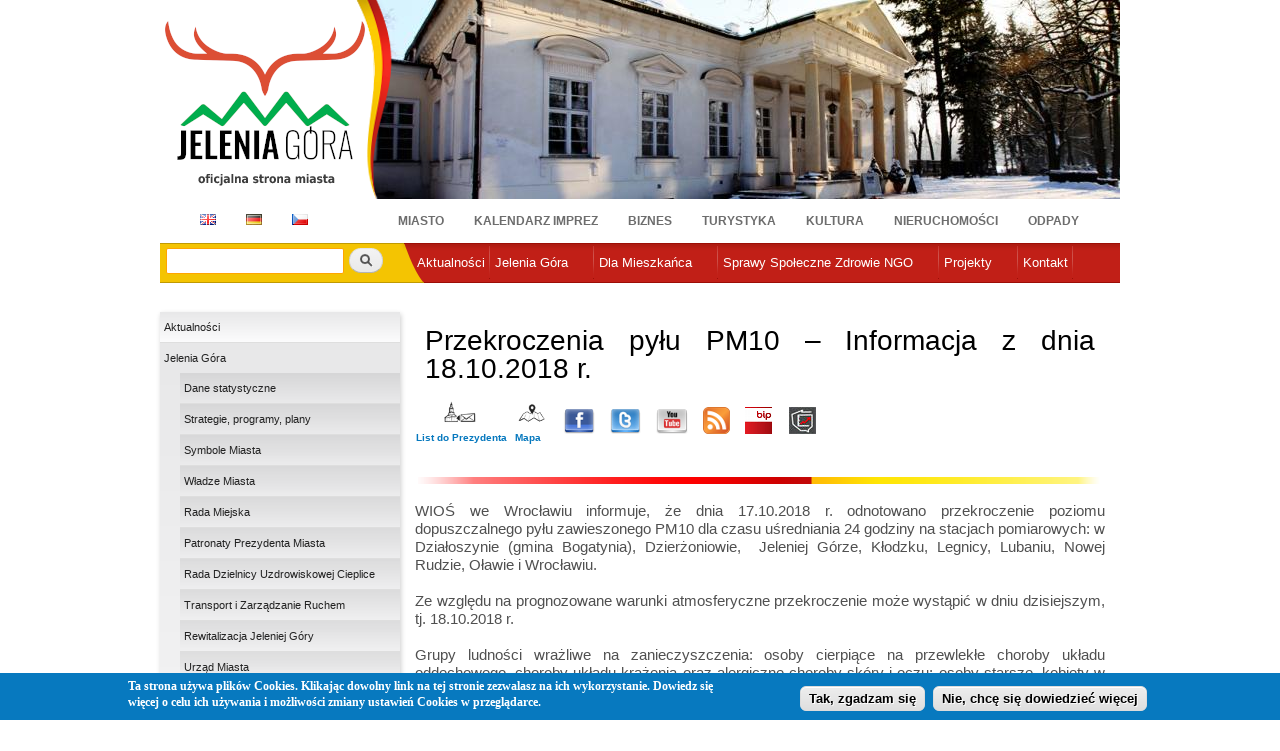

--- FILE ---
content_type: text/html; charset=utf-8
request_url: https://miasto.jeleniagora.pl/content/przekroczenia-py%C5%82u-pm10-%E2%80%93-informacja-z-dnia-18102018-r-0
body_size: 14729
content:
<!DOCTYPE html PUBLIC "-//W3C//DTD XHTML+RDFa 1.0//EN"
  "http://www.w3.org/MarkUp/DTD/xhtml-rdfa-1.dtd">
<html xmlns="http://www.w3.org/1999/xhtml" xml:lang="pl" version="XHTML+RDFa 1.0" dir="ltr"
  xmlns:content="http://purl.org/rss/1.0/modules/content/"
  xmlns:dc="http://purl.org/dc/terms/"
  xmlns:foaf="http://xmlns.com/foaf/0.1/"
  xmlns:og="http://ogp.me/ns#"
  xmlns:rdfs="http://www.w3.org/2000/01/rdf-schema#"
  xmlns:sioc="http://rdfs.org/sioc/ns#"
  xmlns:sioct="http://rdfs.org/sioc/types#"
  xmlns:skos="http://www.w3.org/2004/02/skos/core#"
  xmlns:xsd="http://www.w3.org/2001/XMLSchema#">

<head profile="http://www.w3.org/1999/xhtml/vocab">
  <meta http-equiv="Content-Type" content="text/html; charset=utf-8" />
<link rel="shortcut icon" href="https://miasto.jeleniagora.pl/sites/default/files/herb3.ico" type="image/vnd.microsoft.icon" />
<meta name="Generator" content="Drupal 7 (http://drupal.org)" />
  <title>Przekroczenia pyłu PM10 – Informacja z dnia 18.10.2018 r. | Miasto Jelenia Góra</title>
  <link type="text/css" rel="stylesheet" href="https://miasto.jeleniagora.pl/sites/default/files/css/css_xE-rWrJf-fncB6ztZfd2huxqgxu4WO-qwma6Xer30m4.css" media="all" />
<link type="text/css" rel="stylesheet" href="https://miasto.jeleniagora.pl/sites/default/files/css/css_Mqb8RtB63YD1DMtrSSflTPecQv_3ErNJiIJUZO0dG_s.css" media="all" />
<link type="text/css" rel="stylesheet" href="https://miasto.jeleniagora.pl/sites/default/files/css/css_Wvx69yhFdFBmmlrnemSBfnf7QPBiSNR1Z8wpWOmbFpY.css" media="all" />
<style type="text/css" media="all">
<!--/*--><![CDATA[/*><!--*/
#sliding-popup.sliding-popup-bottom{background:#0779BF;}#sliding-popup .popup-content #popup-text h2,#sliding-popup .popup-content #popup-text p{color:#ffffff !important;}

/*]]>*/-->
</style>
<link type="text/css" rel="stylesheet" href="https://miasto.jeleniagora.pl/sites/default/files/css/css_5PMqna0kQycMVQvJDI_5B0FWqI8ngT3W-hRxURVnpXc.css" media="all" />
<link type="text/css" rel="stylesheet" href="https://miasto.jeleniagora.pl/sites/default/files/css/css_xIj2w_jLjA6bYugZPUItk3m992ecEgtDqHjWWGq91_o.css" media="all" />
<link type="text/css" rel="stylesheet" href="https://miasto.jeleniagora.pl/sites/default/files/css/css_2THG1eGiBIizsWFeexsNe1iDifJ00QRS9uSd03rY9co.css" media="print" />

<!--[if lte IE 7]>
<link type="text/css" rel="stylesheet" href="https://miasto.jeleniagora.pl/sites/all/themes/jeleniagora/css/ie.css?t8wujz" media="all" />
<![endif]-->

<!--[if IE 6]>
<link type="text/css" rel="stylesheet" href="https://miasto.jeleniagora.pl/sites/all/themes/jeleniagora/css/ie6.css?t8wujz" media="all" />
<![endif]-->
  <script type="text/javascript" src="//ajax.googleapis.com/ajax/libs/jquery/1.7.2/jquery.min.js"></script>
<script type="text/javascript">
<!--//--><![CDATA[//><!--
window.jQuery || document.write("<script src='/sites/all/modules/jquery_update/replace/jquery/1.7/jquery.min.js'>\x3C/script>")
//--><!]]>
</script>
<script type="text/javascript" src="https://miasto.jeleniagora.pl/sites/default/files/js/js_vSmhpx_T-AShyt_WMW5_TcwwxJP1imoVOa8jvwL_mxE.js"></script>
<script type="text/javascript" src="https://miasto.jeleniagora.pl/sites/default/files/js/js_MuZHo1PPlHQVxwwatfrjU77th-oINrXcN0I5p_YbjNs.js"></script>
<script type="text/javascript">
<!--//--><![CDATA[//><!--
(function(i,s,o,g,r,a,m){i["GoogleAnalyticsObject"]=r;i[r]=i[r]||function(){(i[r].q=i[r].q||[]).push(arguments)},i[r].l=1*new Date();a=s.createElement(o),m=s.getElementsByTagName(o)[0];a.async=1;a.src=g;m.parentNode.insertBefore(a,m)})(window,document,"script","https://www.google-analytics.com/analytics.js","ga");ga("create", "UA-33837236-1", {"cookieDomain":"auto"});ga("send", "pageview");
//--><!]]>
</script>
<script type="text/javascript" src="https://miasto.jeleniagora.pl/sites/default/files/js/js_9L4jikum5dwN8trHKHmkxmJfumee0Rx6yQ7z6iCrn2A.js"></script>
<script type="text/javascript" src="https://miasto.jeleniagora.pl/sites/default/files/js/js_RRe_RreqIBn5SlcmQXxnqzP2KfnlHc4s9WzDl_iQmCA.js"></script>
<script type="text/javascript">
<!--//--><![CDATA[//><!--
jQuery.extend(Drupal.settings, {"basePath":"\/","pathPrefix":"","ajaxPageState":{"theme":"jeleniagora","theme_token":"dVzR7jmr6AAIJLzT_IXjV8NcXJBhV84o4UaNfFWwC2I","js":{"0":1,"sites\/all\/modules\/eu-cookie-compliance\/js\/eu_cookie_compliance.js":1,"\/\/ajax.googleapis.com\/ajax\/libs\/jquery\/1.7.2\/jquery.min.js":1,"1":1,"misc\/jquery.once.js":1,"misc\/drupal.js":1,"public:\/\/languages\/pl_6ooFHKb9kf03RALUHU0qrrwbSESpfeZe1RwgFW26lvA.js":1,"sites\/all\/libraries\/colorbox\/jquery.colorbox-min.js":1,"sites\/all\/modules\/colorbox\/js\/colorbox.js":1,"sites\/all\/modules\/colorbox\/styles\/default\/colorbox_style.js":1,"sites\/all\/libraries\/cufon\/cufon-yui.js":1,"sites\/all\/libraries\/cufon-fonts\/Trebuchet_MS_400-Trebuchet_MS_700-Trebuchet_MS_italic_400-Trebuchet_MS_italic_700.font.js":1,"sites\/all\/modules\/cufon\/js\/cufon-drupal.js":1,"sites\/all\/modules\/extlink\/extlink.js":1,"sites\/all\/libraries\/nivo-slider\/jquery.nivo.slider.pack.js":1,"sites\/all\/modules\/views_nivo_slider\/views_nivo_slider.js":1,"sites\/all\/modules\/jcarousel\/js\/jquery.jcarousel.min.js":1,"sites\/all\/modules\/jcarousel\/js\/jcarousel.js":1,"sites\/all\/modules\/google_analytics\/googleanalytics.js":1,"2":1,"sites\/all\/libraries\/superfish\/jquery.hoverIntent.minified.js":1,"sites\/all\/libraries\/superfish\/superfish.js":1,"sites\/all\/libraries\/superfish\/supersubs.js":1,"sites\/all\/modules\/superfish\/superfish.js":1,"sites\/all\/themes\/jeleniagora\/js\/base.js":1},"css":{"modules\/system\/system.base.css":1,"modules\/system\/system.menus.css":1,"modules\/system\/system.messages.css":1,"modules\/system\/system.theme.css":1,"modules\/aggregator\/aggregator.css":1,"sites\/all\/modules\/calendar\/css\/calendar_multiday.css":1,"sites\/all\/modules\/date\/date_api\/date.css":1,"sites\/all\/modules\/date\/date_popup\/themes\/datepicker.1.7.css":1,"modules\/field\/theme\/field.css":1,"modules\/node\/node.css":1,"modules\/search\/search.css":1,"modules\/user\/user.css":1,"sites\/all\/modules\/views\/css\/views.css":1,"sites\/all\/modules\/media\/modules\/media_wysiwyg\/css\/media_wysiwyg.base.css":1,"sites\/all\/modules\/colorbox\/styles\/default\/colorbox_style.css":1,"sites\/all\/modules\/ctools\/css\/ctools.css":1,"0":1,"sites\/all\/modules\/eu-cookie-compliance\/css\/eu_cookie_compliance.css":1,"sites\/all\/modules\/panels\/css\/panels.css":1,"sites\/all\/modules\/extlink\/extlink.css":1,"sites\/all\/modules\/panels\/plugins\/layouts\/onecol\/onecol.css":1,"sites\/all\/libraries\/nivo-slider\/nivo-slider.css":1,"sites\/all\/libraries\/nivo-slider\/themes\/default\/default.css":1,"sites\/all\/modules\/views_nivo_slider\/views_nivo_slider.css":1,"sites\/all\/modules\/jcarousel\/skins\/default\/jcarousel-default.css":1,"sites\/all\/libraries\/superfish\/css\/superfish.css":1,"sites\/all\/themes\/jeleniagora\/css\/layout.css":1,"sites\/all\/themes\/jeleniagora\/css\/style.css":1,"sites\/all\/themes\/jeleniagora\/css\/colors.css":1,"sites\/all\/themes\/jeleniagora\/css\/print.css":1,"sites\/all\/themes\/jeleniagora\/css\/ie.css":1,"sites\/all\/themes\/jeleniagora\/css\/ie6.css":1}},"colorbox":{"opacity":"0.85","current":"{current} of {total}","previous":"\u00ab Prev","next":"Next \u00bb","close":"Zamknij","maxWidth":"98%","maxHeight":"98%","fixed":true,"mobiledetect":true,"mobiledevicewidth":"480px"},"cufonSelectors":[{"selector":"h2, h3.field-content","options":{"enabled":1,"fontFamily":"Trebuchet MS","hover":1}}],"eu_cookie_compliance":{"popup_enabled":1,"popup_agreed_enabled":0,"popup_hide_agreed":0,"popup_clicking_confirmation":1,"popup_html_info":"\n\u003Cdiv\u003E\n  \u003Cdiv class =\u0022popup-content info\u0022\u003E\n    \u003Cdiv id=\u0022popup-text\u0022\u003E\n      \u003Cp\u003ETa strona u\u017cywa plik\u00f3w Cookies. Klikaj\u0105c dowolny link na tej stronie zezwalasz na ich wykorzystanie. Dowiedz si\u0119 wi\u0119cej o celu ich u\u017cywania i mo\u017cliwo\u015bci zmiany ustawie\u0144 Cookies w przegl\u0105darce.\u003C\/p\u003E\n    \u003C\/div\u003E\n    \u003Cdiv id=\u0022popup-buttons\u0022\u003E\n      \u003Cbutton type=\u0022button\u0022 class=\u0022agree-button\u0022\u003ETak, zgadzam si\u0119\u003C\/button\u003E\n      \u003Cbutton type=\u0022button\u0022 class=\u0022find-more-button\u0022\u003ENie, chc\u0119 si\u0119 dowiedzie\u0107 wi\u0119cej\u003C\/button\u003E\n    \u003C\/div\u003E\n  \u003C\/div\u003E\n\u003C\/div\u003E\n","popup_html_agreed":"\u003Cdiv\u003E\n  \u003Cdiv class =\u0022popup-content agreed\u0022\u003E\n    \u003Cdiv id=\u0022popup-text\u0022\u003E\n      \u003Cp\u003E\u0026lt;h2\u0026gt;Thank you for accepting cookies\u0026lt;\/h2\u0026gt;\u0026lt;p\u0026gt;You can now hide this message or find out more about cookies.\u0026lt;\/p\u0026gt;\u003C\/p\u003E\n    \u003C\/div\u003E\n    \u003Cdiv id=\u0022popup-buttons\u0022\u003E\n      \u003Cbutton type=\u0022button\u0022 class=\u0022hide-popup-button\u0022\u003EUkryj t\u0119 wiadomo\u015b\u0107\u003C\/button\u003E\n      \u003Cbutton type=\u0022button\u0022 class=\u0022find-more-button\u0022 \u003EWi\u0119cej informacji nt. ciasteczek\u003C\/button\u003E\n    \u003C\/div\u003E\n  \u003C\/div\u003E\n\u003C\/div\u003E","popup_height":"auto","popup_width":"100%","popup_delay":1000,"popup_link":"https:\/\/miasto.jeleniagora.pl\/content\/polityka-prywatnosci","popup_position":0,"popup_language":"pl"},"jcarousel":{"ajaxPath":"\/jcarousel\/ajax\/views","carousels":{"jcarousel-dom-1":{"view_options":{"view_args":"","view_path":"node\/12633","view_base_path":null,"view_display_id":"block","view_name":"partnerzy","jcarousel_dom_id":1},"wrap":"circular","skin":"default","auto":5,"autoPause":1,"start":1,"selector":".jcarousel-dom-1"}}},"extlink":{"extTarget":0,"extClass":"ext","extSubdomains":1,"extExclude":"","extInclude":"","extAlert":0,"extAlertText":"This link will take you to an external web site. We are not responsible for their content.","mailtoClass":"mailto"},"views_nivo_slider":{"views-nivo-slider-bannery-block_2":{"startSlide":0,"effect":"fade","slices":15,"animSpeed":800,"pauseTime":5000,"directionNav":true,"directionNavHide":true,"controlNav":false,"controlNavThumbs":false,"pauseOnHover":true,"manualAdvance":false,"captionOpacity":0.8,"version":"2.7.x","controlNavThumbsFromRel":false,"keyboardNav":true}},"better_exposed_filters":{"views":{"bannery":{"displays":{"block_2":{"filters":[]}}},"aktualnosci":{"displays":{"block_2":{"filters":[]}}},"partnerzy":{"displays":{"block":{"filters":[]}}}}},"googleanalytics":{"trackOutbound":1,"trackMailto":1,"trackDownload":1,"trackDownloadExtensions":"7z|aac|arc|arj|asf|asx|avi|bin|csv|doc(x|m)?|dot(x|m)?|exe|flv|gif|gz|gzip|hqx|jar|jpe?g|js|mp(2|3|4|e?g)|mov(ie)?|msi|msp|pdf|phps|png|ppt(x|m)?|pot(x|m)?|pps(x|m)?|ppam|sld(x|m)?|thmx|qtm?|ra(m|r)?|sea|sit|tar|tgz|torrent|txt|wav|wma|wmv|wpd|xls(x|m|b)?|xlt(x|m)|xlam|xml|z|zip","trackColorbox":1},"urlIsAjaxTrusted":{"\/content\/przekroczenia-py%C5%82u-pm10-%E2%80%93-informacja-z-dnia-18102018-r-0":true},"superfish":{"2":{"id":"2","sf":{"animation":{"opacity":"show","height":"show"},"speed":"\u0027fast\u0027","autoArrows":false,"dropShadows":true,"disableHI":false},"plugins":{"supposition":false,"bgiframe":false,"supersubs":{"minWidth":"12","maxWidth":"27","extraWidth":1}}}}});
//--><!]]>
</script>
</head>
<body class="html not-front not-logged-in one-sidebar sidebar-first page-node page-node- page-node-12633 node-type-tresc-3-4-domyslna domain-um-jeleniagora-pl footer-columns" >
  <div id="skip-link">
    <a href="#main-content" class="element-invisible element-focusable">Przejdź do treści</a>
  </div>
    <div id="page-wrapper">
    <div id="page">
        <div id="header" class="without-secondary-menu">
            <div class="section clearfix">

                                <div id="logoWraper">
                <a href="http://jeleniagora.pl" title="Strona główna" rel="home" id="logo">
                    <img src="https://miasto.jeleniagora.pl/sites/default/files/Jelenia_Gora_logo2_2.png" alt="Strona główna"/>
                </a>
                </div>
                                  <div class="region region-header">
    <div id="block-views-bannery-block-2" class="block block-views">

    
  <div class="content">
    <div class="view view-bannery view-id-bannery view-display-id-block_2 view-dom-id-b09bdf537b27bc10d72ea31074e24274">
        
  
  
      <div class="view-content">
      <div class="views-nivo-slider-view slider-wrapper theme-default">
      
  
    <div id="views-nivo-slider-bannery-block_2" class="views-nivo-slider clearfix">
              <img typeof="foaf:Image" src="https://miasto.jeleniagora.pl/sites/default/files/styles/um_banner/public/b/Zdrojowy_Zima.jpg?itok=eFoWOE__" width="764" height="199" alt="" title="" />              <img typeof="foaf:Image" src="https://miasto.jeleniagora.pl/sites/default/files/styles/um_banner/public/b/cieplice_chrzc764.jpg?itok=jPfAJs3q" width="764" height="199" alt="" title="" />              <img typeof="foaf:Image" src="https://miasto.jeleniagora.pl/sites/default/files/styles/um_banner/public/b/kot%C5%82y%20w%20stron%C4%99%20%C5%82abskiego%20.jpg?itok=wZE-V7IN" width="764" height="199" alt="" title="" />              <img typeof="foaf:Image" src="https://miasto.jeleniagora.pl/sites/default/files/styles/um_banner/public/b/snie-cho1000.jpg?itok=fpR5BzjI" width="764" height="199" alt="" title="" />              <img typeof="foaf:Image" src="https://miasto.jeleniagora.pl/sites/default/files/styles/um_banner/public/b/PanoKarolJG02.jpg?itok=tAfs6_Xz" width="764" height="199" alt="" title="" />              <img typeof="foaf:Image" src="https://miasto.jeleniagora.pl/sites/default/files/styles/um_banner/public/b/rynek01-1000.jpg?itok=qyiNNXqm" width="764" height="199" alt="" title="" />              <img typeof="foaf:Image" src="https://miasto.jeleniagora.pl/sites/default/files/styles/um_banner/public/b/IMG_4422.jpeg?itok=jL3YwALu" width="764" height="199" alt="" title="" />              <img typeof="foaf:Image" src="https://miasto.jeleniagora.pl/sites/default/files/styles/um_banner/public/b/schaffgotsch_noc764.jpg?itok=pTLao1yI" width="764" height="199" alt="" title="" />              <img typeof="foaf:Image" src="https://miasto.jeleniagora.pl/sites/default/files/styles/um_banner/public/b/bannerjelenia_0.jpg?itok=a7AiKxI5" width="764" height="199" alt="" title="" />              <img typeof="foaf:Image" src="https://miasto.jeleniagora.pl/sites/default/files/styles/um_banner/public/b/szyb%20do%20ngt%20-%20male.jpg?itok=fWYxRNyy" width="764" height="199" alt="" title="" />          </div>
    
  
</div>     </div>
  
  
  
  
  
  
</div>  </div>
</div>
<div id="block-menu-block-1" class="block block-menu-block">

    
  <div class="content">
    <div class="menu-block-wrapper menu-block-1 menu-name-menu-jelenia-dzia-y parent-mlid-0 menu-level-1">
  <ul class="menu clearfix"><li class="first leaf menu-mlid-1172"><a href="http://en.jeleniagora.pl/content/welcome" id="flag-en" class="flag">EN</a></li>
<li class="leaf menu-mlid-1171"><a href="http://de.jeleniagora.pl/content/stadt-im-riesengebirge" id="flag-de" class="flag">DE</a></li>
<li class="leaf menu-mlid-1173"><a href="http://cz.jeleniagora.pl/node/2118" id="flag-cz" class="flag">CZ</a></li>
<li class="leaf menu-mlid-1132"><a href="http://miasto.jeleniagora.pl">Miasto</a></li>
<li class="leaf menu-mlid-1716"><a href="https://imprezy.jeleniagora.pl/">Kalendarz imprez</a></li>
<li class="leaf menu-mlid-1133"><a href="https://biznes.jeleniagora.pl">Biznes</a></li>
<li class="leaf menu-mlid-1135"><a href="http://turystyka.jeleniagora.pl/Witamy-Turystyka">Turystyka</a></li>
<li class="leaf menu-mlid-1136"><a href="http://kultura.jeleniagora.pl/content/witamy">Kultura</a></li>
<li class="leaf menu-mlid-2639"><a href="https://nieruchomosci.jeleniagora.pl/">Nieruchomości</a></li>
<li class="last leaf menu-mlid-1502"><a href="http://miasto.jeleniagora.pl/content/nowa-jako%C5%9B%C4%87-w-gospodarce-odpadami">Odpady</a></li>
</ul></div>
  </div>
</div>
  </div>
            </div>
        </div>
        <!-- /.section, /#header -->
        
        
        
        <div id="main-wrapper" class="clearfix">
        <div id="menu">
            <div class="section clearfix">
                  <div class="region region-menu">
    <div id="block-search-form" class="block block-search">

    
  <div class="content">
    <form action="/content/przekroczenia-py%C5%82u-pm10-%E2%80%93-informacja-z-dnia-18102018-r-0" method="post" id="search-block-form" accept-charset="UTF-8"><div><div class="container-inline">
      <h2 class="element-invisible">Formularz wyszukiwania</h2>
    <div class="form-item form-type-textfield form-item-search-block-form">
  <label class="element-invisible" for="edit-search-block-form--2">Szukaj </label>
 <input title="Wprowadź słowa, które mają zostać wyszukane." type="text" id="edit-search-block-form--2" name="search_block_form" value="" size="15" maxlength="128" class="form-text" />
</div>
<div class="form-actions form-wrapper" id="edit-actions"><input type="submit" id="edit-submit" name="op" value="Szukaj" class="form-submit" /></div><input type="hidden" name="form_build_id" value="form-bHizTO0Cqe-eXUiJnxFcG1-HuQH55MmNj3TVAA32pAw" />
<input type="hidden" name="form_id" value="search_block_form" />
</div>
</div></form>  </div>
</div>
<div id="block-superfish-2" class="block block-superfish">

    
  <div class="content">
    <ul id="superfish-2" class="menu sf-menu sf-51d57d37cfeb9d24d8afc05469c0e7fe sf-horizontal sf-style-none sf-total-items-7 sf-parent-items-5 sf-single-items-2"><li id="menu-998-2" class="first odd sf-item-1 sf-depth-1 sf-no-children"><a href="http://jeleniagora.pl/aktualnosci" class="sf-depth-1">Aktualności</a></li><li id="menu-916-2" class="middle even sf-item-2 sf-depth-1 sf-total-children-21 sf-parent-children-2 sf-single-children-19 menuparent"><a href="/content/jelenia-g%C3%B3ra" class="sf-depth-1 menuparent">Jelenia Góra</a><ul><li id="menu-919-2" class="first odd sf-item-1 sf-depth-2 sf-no-children"><a href="http://stat.jeleniagora.pl" class="sf-depth-2">Dane statystyczne</a></li><li id="menu-923-2" class="middle even sf-item-2 sf-depth-2 sf-no-children"><a href="/content/strategie-programy-plany" name="ksobol" class="sf-depth-2">Strategie, programy, plany</a></li><li id="menu-917-2" class="middle odd sf-item-3 sf-depth-2 sf-no-children"><a href="/content/symbole-jeleniej-g%C3%B3ry" class="sf-depth-2">Symbole Miasta</a></li><li id="menu-1205-2" class="middle even sf-item-4 sf-depth-2 sf-no-children"><a href="/content/w%C5%82adze-miasta" name="ksobol" class="sf-depth-2">Władze Miasta</a></li><li id="menu-1399-2" class="middle odd sf-item-5 sf-depth-2 sf-no-children"><a href="/content/rada-miejska" class="sf-depth-2">Rada Miejska</a></li><li id="menu-2635-2" class="middle even sf-item-6 sf-depth-2 sf-no-children"><a href="https://miasto.jeleniagora.pl/content/honorowy-patronat-prezydenta-miasta-na-rok-2025" class="sf-depth-2">Patronaty Prezydenta Miasta</a></li><li id="menu-1383-2" class="middle odd sf-item-7 sf-depth-2 sf-no-children"><a href="/content/rada-dzielnicy-uzdrowiskowej-cieplice" class="sf-depth-2">Rada Dzielnicy Uzdrowiskowej Cieplice</a></li><li id="menu-2381-2" class="middle even sf-item-8 sf-depth-2 sf-no-children"><a href="https://miasto.jeleniagora.pl/content/transport-i-zarz%C4%85dzanie-ruchem#" class="sf-depth-2">Transport i Zarządzanie Ruchem</a></li><li id="menu-1735-2" class="middle odd sf-item-9 sf-depth-2 sf-no-children"><a href="/content/rewitalizacja-jeleniej-g%C3%B3ry" class="sf-depth-2">Rewitalizacja  Jeleniej Góry</a></li><li id="menu-1503-2" class="middle even sf-item-10 sf-depth-2"><a href="/content/urz%C4%85d-miasta" class="sf-depth-2">Urząd Miasta</a></li><li id="menu-925-2" class="middle odd sf-item-11 sf-depth-2 sf-no-children"><a href="/content/urz%C4%99dy-i-instytucje" class="sf-depth-2">Urzędy i instytucje</a></li><li id="menu-1644-2" class="middle even sf-item-12 sf-depth-2 sf-no-children"><a href="/content/miasto-przyjazne-dla-sprawiedliwego-handlu" class="sf-depth-2">Miasto Przyjazne dla Sprawiedliwego Handlu</a></li><li id="menu-2630-2" class="middle odd sf-item-13 sf-depth-2 sf-no-children"><a href="/content/zielona-jelenia-g%C3%B3ra" class="sf-depth-2">Zielona Jelenia Góra</a></li><li id="menu-1381-2" class="middle even sf-item-14 sf-depth-2"><a href="/content/uczelnie" class="sf-depth-2">Uczelnie</a></li><li id="menu-922-2" class="middle odd sf-item-15 sf-depth-2 sf-no-children"><a href="/content/wsp%C3%B3%C5%82praca" class="sf-depth-2">Współpraca</a></li><li id="menu-920-2" class="middle even sf-item-16 sf-depth-2 sf-no-children"><a href="/content/partnerzy-miasta" class="sf-depth-2">Partnerzy Miasta</a></li><li id="menu-1707-2" class="middle odd sf-item-17 sf-depth-2 sf-no-children"><a href="http://jeleniagora.pl/content/sie%C4%87-hot-spot%C3%B3w-miejski-internet-video" class="sf-depth-2">Strefy Wi Fi / Hot Spot</a></li><li id="menu-1571-2" class="middle even sf-item-18 sf-depth-2 sf-no-children"><a href="/content/strefa-p%C5%82atnego-parkowania" class="sf-depth-2">Strefa Płatnego Parkowania</a></li><li id="menu-1063-2" class="middle odd sf-item-19 sf-depth-2 sf-no-children"><a href="/content/komunikacja" class="sf-depth-2">Komunikacja</a></li><li id="menu-2382-2" class="middle even sf-item-20 sf-depth-2 sf-no-children"><a href="/content/patronaty-2023-rok" class="sf-depth-2">Patronaty Prezydenta</a></li><li id="menu-2645-2" class="last odd sf-item-21 sf-depth-2 sf-no-children"><a href="/content/cyberbezpiecze%C5%84stwo" class="sf-depth-2">Cyberbezpieczeństwo</a></li></ul></li><li id="menu-995-2" class="middle odd sf-item-3 sf-depth-1 sf-total-children-25 sf-parent-children-0 sf-single-children-25 menuparent"><a href="/content/przydatne-linki" name="ksobol" class="sf-depth-1 menuparent">Dla Mieszkańca</a><ul><li id="menu-1734-2" class="first odd sf-item-1 sf-depth-2 sf-no-children"><a href="https://miasto.jeleniagora.pl/content/petycje-miasto-jelenia-g%C3%B3ra#" class="sf-depth-2">Petycje</a></li><li id="menu-2648-2" class="middle even sf-item-2 sf-depth-2 sf-no-children"><a href="https://bip.jeleniagora.pl/interpelacje/szukaj?keyword=&amp;type_id=-1&amp;number=&amp;regarding=&amp;councillor=&amp;term_id=3" id="interpelacje" name="Interpelacje" class="sf-depth-2">Interpelacje</a></li><li id="menu-2608-2" class="middle odd sf-item-3 sf-depth-2 sf-no-children"><a href="https://bezkolejki.eu/umjgora" class="sf-depth-2">Umów sprawę w Wydziale Komunikacji</a></li><li id="menu-2637-2" class="middle even sf-item-4 sf-depth-2 sf-no-children"><a href="/content/rozw%C3%B3j-lokalny" class="sf-depth-2">Rozwój Lokalny</a></li><li id="menu-2628-2" class="middle odd sf-item-5 sf-depth-2 sf-no-children"><a href="/content/zaj%C4%99cia-sportowe-i-kulturalne-dla-dzieci-i-m%C5%82odzie%C5%BCy" class="sf-depth-2">Zajęcia sportowe i kulturalne dla dzieci i młodzieży</a></li><li id="menu-1896-2" class="middle even sf-item-6 sf-depth-2 sf-no-children"><a href="/content/komunikaty-i-informacje-o-jako%C5%9Bci-powietrza-w-jeleniej-g%C3%B3rze" name="ksobol" class="sf-depth-2">Komunikaty o jakości powietrza</a></li><li id="menu-1337-2" class="middle odd sf-item-7 sf-depth-2 sf-no-children"><a href="/content/spotkaj-si%C4%99-z-prezydentem-miasta" class="sf-depth-2">Spotkaj się z Prezydentem Miasta</a></li><li id="menu-1736-2" class="middle even sf-item-8 sf-depth-2 sf-no-children"><a href="https://bip.jeleniagora.pl/artykuly/193/nieodplatna-pomoc-prawna-nieodplatne-poradnictwo-obywatelskie" name="ksobol" class="sf-depth-2">Nieodpłatna pomoc prawna, nieodpłatne poradnictwo obywatelskie</a></li><li id="menu-2631-2" class="middle odd sf-item-9 sf-depth-2 sf-no-children"><a href="/content/nab%C3%B3r-kandydat%C3%B3w-na-%C5%82awnik%C3%B3w" class="sf-depth-2">Nabór kandydatów na Ławników</a></li><li id="menu-1062-2" class="middle even sf-item-10 sf-depth-2 sf-no-children"><a href="/content/prawo" class="sf-depth-2">Prawo</a></li><li id="menu-1642-2" class="middle odd sf-item-11 sf-depth-2 sf-no-children"><a href="http://jeleniagora.pl/grupa/informacje-samorz%C4%85dowe" class="sf-depth-2">Informacje Samorządowe</a></li><li id="menu-1947-2" class="middle even sf-item-12 sf-depth-2 sf-no-children"><a href="https://jbo.jeleniagora.pl/" name="ksobol" class="sf-depth-2">Jeleniogórski Budżet Obywatelski</a></li><li id="menu-1510-2" class="middle odd sf-item-13 sf-depth-2 sf-no-children"><a href="/content/praktyki-i-sta%C5%BCe" class="sf-depth-2">Praktyki i staże</a></li><li id="menu-1647-2" class="middle even sf-item-14 sf-depth-2 sf-no-children"><a href="/content/terminarz-udzielania-%C5%9Blub%C3%B3w-cywilnych" name="ksobol" class="sf-depth-2">Terminarz Udzielania Ślubów USC</a></li><li id="menu-1646-2" class="middle odd sf-item-15 sf-depth-2 sf-no-children"><a href="/content/biuro-rzeczy-znalezionych" class="sf-depth-2">Biuro Rzeczy Znalezionych</a></li><li id="menu-2383-2" class="middle even sf-item-16 sf-depth-2 sf-no-children"><a href="/content/rekrutacja-do-szk%C3%B3%C5%82-i-przedszkoli-na-rok-szkolny-2019-2020" class="sf-depth-2">Rekrutacja do szkół i przedszkoli</a></li><li id="menu-2606-2" class="middle odd sf-item-17 sf-depth-2 sf-no-children"><a href="/content/ochrona-%C5%9Brodowiska-informacje-0" class="sf-depth-2">Ochrona Środowiska - Informacje</a></li><li id="menu-1786-2" class="middle even sf-item-18 sf-depth-2 sf-no-children"><a href="https://miasto.jeleniagora.pl/content/nowa-jako%C5%9B%C4%87-w-gospodarce-odpadami?q=content/nowa-jako%C5%9B%C4%87-w-gospodarce-odpadami" class="sf-depth-2">Odpady</a></li><li id="menu-1914-2" class="middle odd sf-item-19 sf-depth-2 sf-no-children"><a href="/content/karta-polaka" class="sf-depth-2">Karta Polaka</a></li><li id="menu-1493-2" class="middle even sf-item-20 sf-depth-2 sf-no-children"><a href="/content/jeleniog%C3%B3rska-karta-du%C5%BCej-rodziny" class="sf-depth-2">Jeleniogórska Karta Dużej Rodziny</a></li><li id="menu-1949-2" class="middle odd sf-item-21 sf-depth-2 sf-no-children"><a href="/content/og%C3%B3lnopolska-karta-seniora" name="ksobol" class="sf-depth-2">Ogólnopolska Karta Seniora</a></li><li id="menu-1640-2" class="middle even sf-item-22 sf-depth-2 sf-no-children"><a href="/content/og%C3%B3lnopolska-karta-du%C5%BCej-rodziny" class="sf-depth-2">Ogólnopolska Karta Dużej Rodziny</a></li><li id="menu-1061-2" class="middle odd sf-item-23 sf-depth-2 sf-no-children"><a href="/content/miejski-rzecznik-konsument%C3%B3w" name="ksobol" class="sf-depth-2">Miejski Rzecznik Konsumentów</a></li><li id="menu-1622-2" class="middle even sf-item-24 sf-depth-2 sf-no-children"><a href="/content/rachunki-bankowe-urz%C4%99du-miasta" class="sf-depth-2">Rachunki bankowe</a></li><li id="menu-1097-2" class="last odd sf-item-25 sf-depth-2 sf-no-children"><a href="/content/zarz%C4%85dzanie-kryzysowe" class="sf-depth-2">Zarządzanie Kryzysowe</a></li></ul></li><li id="menu-997-2" class="middle even sf-item-4 sf-depth-1 sf-total-children-9 sf-parent-children-2 sf-single-children-7 menuparent"><a href="https://sprawyspoleczne.jeleniagora.pl/" name="ksobol" target="_self" class="sf-depth-1 menuparent">Sprawy Społeczne Zdrowie NGO</a><ul><li id="menu-1390-2" class="first odd sf-item-1 sf-depth-2 sf-no-children"><a href="/content/promocja-i-ochrona-zdrowia" name="ksobol" class="sf-depth-2">Promocja i ochrona zdrowia</a></li><li id="menu-1327-2" class="middle even sf-item-2 sf-depth-2"><a href="/content/wsp%C3%B3%C5%82praca-z-organizacjami-pozarz%C4%85dowymi" name="ksobol" class="sf-depth-2">Organizacje Pozarządowe OPP/NGO</a></li><li id="menu-1326-2" class="middle odd sf-item-3 sf-depth-2 sf-no-children"><a href="/content/profilaktyka-przeciwdzia%C5%82ania-uzale%C5%BCnieniom-0" name="ksobol" class="sf-depth-2">Profilaktyka przeciwdziałania uzależnieniom</a></li><li id="menu-2609-2" class="middle even sf-item-4 sf-depth-2 sf-no-children"><a href="/content/plac%C3%B3wka-wparcia-dziennego-zezwolenie" class="sf-depth-2">Placówka wparcia dziennego - zezwolenie</a></li><li id="menu-1632-2" class="middle odd sf-item-5 sf-depth-2 sf-no-children"><a href="/content/pude%C5%82ko-%C5%BCycia" class="sf-depth-2">&quot;Pudełko Życia&quot;</a></li><li id="menu-1948-2" class="middle even sf-item-6 sf-depth-2 sf-no-children"><a href="/content/wolontariat" name="ksobol" class="sf-depth-2">Wolontariat</a></li><li id="menu-2612-2" class="middle odd sf-item-7 sf-depth-2 sf-no-children"><a href="/content/miejska-rada-senior%C3%B3w-w-jeleniej-g%C3%B3rze-na-kadencj%C4%99-2019-2024" title="Miejska Rada Seniorów" class="sf-depth-2">Dla Seniora</a></li><li id="menu-1389-2" class="middle even sf-item-8 sf-depth-2"><a href="/content/dzia%C5%82ania-na-rzecz-os%C3%B3b-niepe%C5%82nosprawnych" class="sf-depth-2">Dla Niepełnosprawnych</a></li><li id="menu-1729-2" class="last odd sf-item-9 sf-depth-2 sf-no-children"><a href="/content/rozk%C5%82ad-godzin-funkcjonowania-aptek-na-terenie-miasta-jeleniej-g%C3%B3ry" name="ksobol" class="sf-depth-2">Rozkład godzin otwarcia Aptek</a></li></ul></li><li id="menu-999-2" class="middle odd sf-item-5 sf-depth-1 sf-total-children-2 sf-parent-children-1 sf-single-children-1 menuparent"><a href="/content/projekty-0" class="sf-depth-1 menuparent">Projekty</a><ul><li id="menu-2643-2" class="first odd sf-item-1 sf-depth-2"><a href="/content/fundusze-europejskie-na-lata-2014-2020" class="sf-depth-2">Fundusze UE</a></li><li id="menu-2644-2" class="last even sf-item-2 sf-depth-2 sf-no-children"><a href="/content/projekty-realizowane-ze-%C5%9Brodk%C3%B3w-bud%C5%BCetu-pa%C5%84stwa-lub-pa%C5%84stwowych-funduszy-celowych" class="sf-depth-2">Projekty realizowane ze środków budżetu państwa lub państwowych funduszy celowych</a></li></ul></li><li id="menu-1582-2" class="middle even sf-item-6 sf-depth-1 sf-no-children"><a href="http://bip.jeleniagora.pl/artykul/2/3/dane-podstawowe" name="ksobol" class="sf-depth-1">Kontakt</a></li><li id="menu-1486-2" class="last odd sf-item-7 sf-depth-1 sf-total-children-4 sf-parent-children-0 sf-single-children-4 menuparent"><a href="/content/e-urz%C4%85d" class="sf-depth-1 menuparent">e-urząd</a><ul><li id="menu-1401-2" class="first odd sf-item-1 sf-depth-2 sf-no-children"><a href="/content/e-czynsze" class="sf-depth-2">e-czynsze</a></li><li id="menu-1441-2" class="middle even sf-item-2 sf-depth-2 sf-no-children"><a href="https://obywatel.gov.pl/dokumenty-i-dane-osobowe/odbior-dowodu-osobistego-sprawdz-czy-twoj-dowod-jest-gotowy" class="sf-depth-2">e-dowody osobiste </a></li><li id="menu-2646-2" class="middle odd sf-item-3 sf-depth-2 sf-no-children"><a href="https://eurzad.jeleniagora.pl/" class="sf-depth-2">eurzad.jeleniagora.pl</a></li><li id="menu-2647-2" class="last even sf-item-4 sf-depth-2 sf-no-children"><a href="https://umjg.bezkolejki.eu/" class="sf-depth-2">Jednolity System Kolejkowy</a></li></ul></li></ul>  </div>
</div>
  </div>
            </div>
        </div>
            <div id="main" class="clearfix">
                                <div id="sidebar-first" class="column sidebar">
                    <div class="section">
                          <div class="region region-sidebar-first">
    <div id="block-domain-menu-block-main" class="block block-domain-menu-block">

    
  <div class="content">
    <div class="menu-block-wrapper menu-block-main menu-name-51d57d37cfeb9d24d8afc05469c0e7fe parent-mlid-0 menu-level-1">
  <ul class="menu clearfix"><li class="first leaf menu-mlid-998"><a href="http://jeleniagora.pl/aktualnosci">Aktualności</a></li>
<li class="expanded menu-mlid-916"><a href="/content/jelenia-g%C3%B3ra">Jelenia Góra</a><ul class="menu clearfix"><li class="first leaf menu-mlid-919"><a href="http://stat.jeleniagora.pl">Dane statystyczne</a></li>
<li class="leaf menu-mlid-923"><a href="/content/strategie-programy-plany" name="ksobol">Strategie, programy, plany</a></li>
<li class="leaf menu-mlid-917"><a href="/content/symbole-jeleniej-g%C3%B3ry">Symbole Miasta</a></li>
<li class="leaf menu-mlid-1205"><a href="/content/w%C5%82adze-miasta" name="ksobol">Władze Miasta</a></li>
<li class="leaf menu-mlid-1399"><a href="/content/rada-miejska">Rada Miejska</a></li>
<li class="leaf menu-mlid-2635"><a href="https://miasto.jeleniagora.pl/content/honorowy-patronat-prezydenta-miasta-na-rok-2025">Patronaty Prezydenta Miasta</a></li>
<li class="leaf menu-mlid-1383"><a href="/content/rada-dzielnicy-uzdrowiskowej-cieplice">Rada Dzielnicy Uzdrowiskowej Cieplice</a></li>
<li class="leaf menu-mlid-2381"><a href="https://miasto.jeleniagora.pl/content/transport-i-zarz%C4%85dzanie-ruchem#">Transport i Zarządzanie Ruchem</a></li>
<li class="leaf menu-mlid-1735"><a href="/content/rewitalizacja-jeleniej-g%C3%B3ry">Rewitalizacja  Jeleniej Góry</a></li>
<li class="collapsed menu-mlid-1503"><a href="/content/urz%C4%85d-miasta">Urząd Miasta</a></li>
<li class="leaf menu-mlid-925"><a href="/content/urz%C4%99dy-i-instytucje">Urzędy i instytucje</a></li>
<li class="leaf menu-mlid-1644"><a href="/content/miasto-przyjazne-dla-sprawiedliwego-handlu">Miasto Przyjazne dla Sprawiedliwego Handlu</a></li>
<li class="leaf menu-mlid-2630"><a href="/content/zielona-jelenia-g%C3%B3ra">Zielona Jelenia Góra</a></li>
<li class="collapsed menu-mlid-1381"><a href="/content/uczelnie">Uczelnie</a></li>
<li class="leaf menu-mlid-922"><a href="/content/wsp%C3%B3%C5%82praca">Współpraca</a></li>
<li class="leaf menu-mlid-920"><a href="/content/partnerzy-miasta">Partnerzy Miasta</a></li>
<li class="leaf menu-mlid-1707"><a href="http://jeleniagora.pl/content/sie%C4%87-hot-spot%C3%B3w-miejski-internet-video">Strefy Wi Fi / Hot Spot</a></li>
<li class="leaf menu-mlid-1571"><a href="/content/strefa-p%C5%82atnego-parkowania">Strefa Płatnego Parkowania</a></li>
<li class="leaf menu-mlid-1063"><a href="/content/komunikacja">Komunikacja</a></li>
<li class="leaf menu-mlid-2382"><a href="/content/patronaty-2023-rok">Patronaty Prezydenta</a></li>
<li class="last leaf menu-mlid-2645"><a href="/content/cyberbezpiecze%C5%84stwo">Cyberbezpieczeństwo</a></li>
</ul></li>
<li class="collapsed menu-mlid-995"><a href="/content/przydatne-linki" name="ksobol">Dla Mieszkańca</a></li>
<li class="expanded menu-mlid-997"><a href="https://sprawyspoleczne.jeleniagora.pl/" name="ksobol" target="_self">Sprawy Społeczne Zdrowie NGO</a><ul class="menu clearfix"><li class="first leaf menu-mlid-1390"><a href="/content/promocja-i-ochrona-zdrowia" name="ksobol">Promocja i ochrona zdrowia</a></li>
<li class="collapsed menu-mlid-1327"><a href="/content/wsp%C3%B3%C5%82praca-z-organizacjami-pozarz%C4%85dowymi" name="ksobol">Organizacje Pozarządowe OPP/NGO</a></li>
<li class="leaf menu-mlid-1326"><a href="/content/profilaktyka-przeciwdzia%C5%82ania-uzale%C5%BCnieniom-0" name="ksobol">Profilaktyka przeciwdziałania uzależnieniom</a></li>
<li class="leaf menu-mlid-2609"><a href="/content/plac%C3%B3wka-wparcia-dziennego-zezwolenie">Placówka wparcia dziennego - zezwolenie</a></li>
<li class="leaf menu-mlid-1632"><a href="/content/pude%C5%82ko-%C5%BCycia">&quot;Pudełko Życia&quot;</a></li>
<li class="leaf menu-mlid-1948"><a href="/content/wolontariat" name="ksobol">Wolontariat</a></li>
<li class="leaf menu-mlid-2612"><a href="/content/miejska-rada-senior%C3%B3w-w-jeleniej-g%C3%B3rze-na-kadencj%C4%99-2019-2024" title="Miejska Rada Seniorów">Dla Seniora</a></li>
<li class="collapsed menu-mlid-1389"><a href="/content/dzia%C5%82ania-na-rzecz-os%C3%B3b-niepe%C5%82nosprawnych">Dla Niepełnosprawnych</a></li>
<li class="last leaf menu-mlid-1729"><a href="/content/rozk%C5%82ad-godzin-funkcjonowania-aptek-na-terenie-miasta-jeleniej-g%C3%B3ry" name="ksobol">Rozkład godzin otwarcia Aptek</a></li>
</ul></li>
<li class="collapsed menu-mlid-999"><a href="/content/projekty-0">Projekty</a></li>
<li class="leaf menu-mlid-1582"><a href="http://bip.jeleniagora.pl/artykul/2/3/dane-podstawowe" name="ksobol">Kontakt</a></li>
<li class="last collapsed menu-mlid-1486"><a href="/content/e-urz%C4%85d">e-urząd</a></li>
</ul></div>
  </div>
</div>
<div id="block-views-aktualnosci-block-2" class="block block-views">

    <h2>Aktualności</h2>
  
  <div class="content">
    <div class="view view-aktualnosci view-id-aktualnosci view-display-id-block_2 view-dom-id-1d11b06911c7d19e56955f8527b5873c">
        
  
  
      <div class="view-content">
        <div class="views-row views-row-1 views-row-odd views-row-first">
      
  <div class="views-field views-field-title">        <h3 class="field-content"><a href="/content/informacje-dot-konkursu-dolno%C5%9Bl%C4%85ska-odnowa-oczami-junior%C3%B3w">Informacje dot. Konkursu Dolnośląska OdNowa oczami juniorów</a></h3>  </div>  
  <div class="views-field views-field-field-ikona-wpisu fl">        <div class="field-content"></div>  </div>  
  <div class="views-field views-field-body">        <div class="field-content"><p><a href="/sites/default/files/Zaproszenie%20do%20udzia%C5%82u%20w%20konkursie%20OdNowa_oczami%20junior%C3%B3w.docx"><span style="font-size: 13.008px;">1.</span></a></p></div>  </div>  
  <div class="views-field views-field-view-node node-readmore">        <span class="field-content"><a href="/content/informacje-dot-konkursu-dolno%C5%9Bl%C4%85ska-odnowa-oczami-junior%C3%B3w">Więcej..</a></span>  </div>  </div>
  <div class="views-row views-row-2 views-row-even">
      
  <div class="views-field views-field-title">        <h3 class="field-content"><a href="/content/petycje-archiwum">Petycje Archiwum</a></h3>  </div>  
  <div class="views-field views-field-field-ikona-wpisu fl">        <div class="field-content"></div>  </div>  
  <div class="views-field views-field-body">        <div class="field-content"><p><span style="font-size: 13.008px;">Petycje zgłoszone w ramach Ustawy z dnia 11 lipca 2014 </span>(Dz.U.2014.1195)</p>
<p> </p></div>  </div>  
  <div class="views-field views-field-view-node node-readmore">        <span class="field-content"><a href="/content/petycje-archiwum">Więcej..</a></span>  </div>  </div>
  <div class="views-row views-row-3 views-row-odd">
      
  <div class="views-field views-field-title">        <h3 class="field-content"><a href="/content/obowi%C4%85zek-sk%C5%82adania-deklaracji-od-1-lipca-2021r-do-centralnej-ewidencji-emisyjno%C5%9Bci-budynk%C3%B3w">Obowiązek składania deklaracji  od 1 lipca 2021r.  do Centralnej Ewidencji Emisyjności Budynków  - CEEB  !!!</a></h3>  </div>  
  <div class="views-field views-field-field-ikona-wpisu fl">        <div class="field-content"><img typeof="foaf:Image" src="https://miasto.jeleniagora.pl/sites/default/files/styles/mala_miniatura/public/news/ceeb-696x584.jpg?itok=gVhgfN0j" width="100" height="84" alt="" /></div>  </div>  
  <div class="views-field views-field-body">        <div class="field-content"><p style="margin-top: 0px; margin-bottom: 1rem; color: #3b3b3b; font-family: Lato, arial, sans-serif; box-sizing: border-box; -webkit-font-smoothing: antialiased; font-size: 1.3em; text-align: justify&lt;/body&gt;&lt;/html&gt;"></p></div>  </div>  
  <div class="views-field views-field-view-node node-readmore">        <span class="field-content"><a href="/content/obowi%C4%85zek-sk%C5%82adania-deklaracji-od-1-lipca-2021r-do-centralnej-ewidencji-emisyjno%C5%9Bci-budynk%C3%B3w">Więcej..</a></span>  </div>  </div>
  <div class="views-row views-row-4 views-row-even">
      
  <div class="views-field views-field-title">        <h3 class="field-content"><a href="/content/nowe-mo%C5%BCliwo%C5%9Bci-na-wymian%C4%99-kot%C5%82%C3%B3w-sta%C5%82opalnych-tzw-kopciuch%C3%B3w">Nowe możliwości na wymianę kotłów stałopalnych tzw. kopciuchów</a></h3>  </div>  
  <div class="views-field views-field-field-ikona-wpisu fl">        <div class="field-content"><img typeof="foaf:Image" src="https://miasto.jeleniagora.pl/sites/default/files/styles/mala_miniatura/public/news/fire-g525bd9b73_1280.jpg?itok=0VkXttj2" width="100" height="67" alt="" /></div>  </div>  
  <div class="views-field views-field-body">        <div class="field-content"><p>Wojewódzki Fundusz Ochrony Środowiska i Gospodarki Wodnej we Wrocławiu (WFOŚiGW Wrocław) ogłosił w dniu 11.10.2021 r. nabór wniosków o dofinansowanie</p></div>  </div>  
  <div class="views-field views-field-view-node node-readmore">        <span class="field-content"><a href="/content/nowe-mo%C5%BCliwo%C5%9Bci-na-wymian%C4%99-kot%C5%82%C3%B3w-sta%C5%82opalnych-tzw-kopciuch%C3%B3w">Więcej..</a></span>  </div>  </div>
  <div class="views-row views-row-5 views-row-odd">
      
  <div class="views-field views-field-title">        <h3 class="field-content"><a href="/content/wojew%C3%B3dzki-program-ochrony-%C5%9Brodowiska-wojew%C3%B3dztwa-dolno%C5%9Bl%C4%85skiego-na-lata-2022-2025-z">Wojewódzki Program Ochrony Środowiska Województwa Dolnośląskiego na lata 2022-2025 z perspektywą do roku 2029 wraz z prognozą oddziaływania na środowisko </a></h3>  </div>  
  <div class="views-field views-field-field-ikona-wpisu fl">        <div class="field-content"><img typeof="foaf:Image" src="https://miasto.jeleniagora.pl/sites/default/files/styles/mala_miniatura/public/news/survey-2316468_640.png?itok=NcI3G7gg" width="100" height="100" alt="" /></div>  </div>  
  <div class="views-field views-field-body">        <div class="field-content"><p align="left">W związku z trwającymi pracami nad przygotowaniem <em>Wojewódzkiego Programu Ochrony Środowiska Województwa Dolnośląskiego na lata 2022-2025 z perspektywą do roku 2029 wraz z prognozą </em></p></div>  </div>  
  <div class="views-field views-field-view-node node-readmore">        <span class="field-content"><a href="/content/wojew%C3%B3dzki-program-ochrony-%C5%9Brodowiska-wojew%C3%B3dztwa-dolno%C5%9Bl%C4%85skiego-na-lata-2022-2025-z">Więcej..</a></span>  </div>  </div>
  <div class="views-row views-row-6 views-row-even">
      
  <div class="views-field views-field-title">        <h3 class="field-content"><a href="/content/wyszukiwarka-ekodotacji">Wyszukiwarka ekodotacji </a></h3>  </div>  
  <div class="views-field views-field-field-ikona-wpisu fl">        <div class="field-content"><img typeof="foaf:Image" src="https://miasto.jeleniagora.pl/sites/default/files/styles/mala_miniatura/public/news/logo3.jpg?itok=mRis4zlx" width="100" height="49" alt="" /></div>  </div>  
  <div class="views-field views-field-body">        <div class="field-content"><p align="justify"><span style="font-family: Verdana, sans-serif;"><span style="font-size: medium;"><span style="font-weight: normal;">Krajowy Ośrodek Zmian Klimatu (KOZK), działający przy Instytucie </span></span></span></p></div>  </div>  
  <div class="views-field views-field-view-node node-readmore">        <span class="field-content"><a href="/content/wyszukiwarka-ekodotacji">Więcej..</a></span>  </div>  </div>
  <div class="views-row views-row-7 views-row-odd views-row-last">
      
  <div class="views-field views-field-title">        <h3 class="field-content"><a href="/content/mi%C4%99dzynarodowe-manewry-w-jeleniej-g%C3%B3rze">Międzynarodowe manewry w Jeleniej Górze</a></h3>  </div>  
  <div class="views-field views-field-field-ikona-wpisu fl">        <div class="field-content"><img typeof="foaf:Image" src="https://miasto.jeleniagora.pl/sites/default/files/styles/mala_miniatura/public/news/199345233_4410751712292003_787962975264632567_n.jpg?itok=dvIdFIYN" width="100" height="75" alt="" /></div>  </div>  
  <div class="views-field views-field-body">        <div class="field-content"><p>W dniach 16-18 czerwca 2021 r. odbyły się pierwsze w tym roku, ale piąte już „projektowe“ Międzynarodowe Manewry Ratownicze. Kryptonim tej edycji to „COVID“</p></div>  </div>  
  <div class="views-field views-field-view-node node-readmore">        <span class="field-content"><a href="/content/mi%C4%99dzynarodowe-manewry-w-jeleniej-g%C3%B3rze">Więcej..</a></span>  </div>  </div>
    </div>
  
  
  
  
  
  
</div>  </div>
</div>
  </div>
                    </div>
                </div> <!-- /.section, /#sidebar-first -->
                
                <div id="content" class="column">
                    <div class="section">
                                                <a id="main-content"></a>
                                                                        <h1 class="title" id="page-title">
                            Przekroczenia pyłu PM10 – Informacja z dnia 18.10.2018 r.                        </h1>
                                                                                                <div class="tabs">
                                                    </div>
                                                                                                  <div class="region region-content">
    <div id="block-block-10" class="block block-block">

    
  <div class="content">
    <div id="social_box" style="display: table; float: left; margin: 2px 0 2px 0;">
<div style="display: table-row;">
<div style="display: table-cell; text-align: center; padding: 1px;"><a href="https://miasto.jeleniagora.pl/content/spotkaj-si%C4%99-z-prezydentem-miasta"><img src="/sites/default/files/prezydent.gif" alt="Wyślij list do Prezydenta" width="35" height="23" /><br /><strong><span style="font-size: x-small;">List do Prezydenta</span></strong></a></div>
<div style="display: table-cell; padding: 7px;"><a href="https://maps.google.pl/maps?q=jelenia+g%C3%B3ra&amp;ie=UTF-8&amp;ei=GEiTUojfHc2HyQP_vIGABg&amp;ved=0CAoQ_AUoAg"><img src="/sites/default/files/mapa.gif" alt="Przejdź do mapy Jeleniej Góry w serwisie Google Maps" width="34" height="22" /><br /><strong><span style="font-size: x-small;">Mapa</span></strong></a></div>
<div style="display: table-cell; padding: 7px;"><a href="https://www.facebook.com/MiastoJeleniaGora" style="line-height: 30px;"><img src="/sites/default/files/fb.gif" alt="Przejdź na nasz kanał na Facebook" title="Facebook" width="33" height="27" style="vertical-align: bottom;" /></a></div>
<div style="display: table-cell; padding: 7px;"><a href="https://twitter.com/Jelenia_Gora" style="line-height: 30px;"><img src="/sites/default/files/twitter.gif" alt="Przejdź na nasz kanał w serwisie Twitter" title="Twitter" width="32" height="27" style="vertical-align: bottom;" /></a></div>
<div style="display: table-cell; padding: 7px;"><a href="https://www.youtube.com/user/MiastoJeleniaGora" style="line-height: 30px;"><img src="/sites/default/files/youtube.gif" alt="Przejdź na nasz kanał na Youtube" title="Youtube" width="33" height="27" style="vertical-align: bottom;" /></a></div>
<div style="display: table-cell; padding: 7px;"><a href="http://jeleniagora.pl/newsrssa" target="_blank" style="line-height: 30px;"><img src="/sites/default/files/Ikonka-RSS.png" alt="Przejdź na kanał RSS" title="RSS" width="27" height="27" style="vertical-align: bottom;" /></a><a href="http://bip.jeleniagora.pl/" style="line-height: 0px;"><img src="/sites/default/files/BiuroPrezydenta/bip_27x27.png" alt="BIP" title="BIP" width="27" height="27" style="vertical-align: bottom; margin-left: 15px; margin-right: 15px;" /></a><a href="http://www.polskawliczbach.pl/Jelenia_Gora" style="line-height: 0px;"><img src="/sites/default/files/BiuroPrezydenta/27pxPLwLiczb.jpg" alt="Polska w Liczbach" title="Polska w Liczbach" width="27" height="27" style="vertical-align: bottom; margin-left: 2px; margin-right: 2px;" /></a></div>
<div style="display: table-cell; padding: 7px;"> </div>
</div>
</div>
  </div>
</div>
<div class="panel-display panel-1col clearfix" >
  <div class="panel-panel panel-col">
    <div><div class="panel-pane pane-entity-view pane-node"  >
  
      
  
  <div class="pane-content">
    <div id="node-12633" class="node node-tresc-3-4-domyslna node-full clearfix" about="/content/przekroczenia-py%C5%82u-pm10-%E2%80%93-informacja-z-dnia-18102018-r-0" typeof="sioc:Item foaf:Document">

      <span property="dc:title" content="Przekroczenia pyłu PM10 – Informacja z dnia 18.10.2018 r." class="rdf-meta element-hidden"></span>
  
  <div class="content clearfix">
    <span class="print-link"></span><div class="field field-name-body field-type-text-with-summary field-label-hidden"><div class="field-items"><div class="field-item even" property="content:encoded"><p class="western" align="justify">
<!--break--></p>
<p><img src="/sites/default/files/Kultura/Pasek-Turystyka.png" width="685px" height="7" style="display: block; margin-left: auto; margin-right: auto;" /></p>
<p class="western" align="justify">WIOŚ we Wrocławiu informuje, że dnia 17.10.2018 r. odnotowano przekroczenie poziomu dopuszczalnego pyłu zawieszonego PM10 dla czasu uśredniania 24 godziny na stacjach pomiarowych: w Działoszynie (gmina Bogatynia), Dzierżoniowie,  Jeleniej Górze, Kłodzku, Legnicy, Lubaniu, Nowej Rudzie, Oławie i Wrocławiu.</p>
<p class="western" align="justify">Ze względu na prognozowane warunki atmosferyczne przekroczenie może wystąpić w dniu dzisiejszym, tj. 18.10.2018 r.</p>
<p class="western" align="justify">Grupy ludności wrażliwe na zanieczyszczenia: osoby cierpiące na przewlekłe choroby układu oddechowego, choroby układu krążenia oraz alergiczne choroby skóry i oczu; osoby starsze, kobiety w ciąży oraz małe dzieci. Środki ostrożności: osoby wrażliwe powinny rozważyć ograniczenie czasu przebywania oraz wysiłku fizycznego na otwartym powietrzu (szczególnie w godzinach wieczornych).</p>
<p class="western" align="justify">Zalecenia dla ludności po przekroczeniu dopuszczalnych stężeń pyłu PM10 w powietrzu:</p>
<p class="western" align="justify">1) unikanie palenia w piecach na paliwo stałe w przypadku posiadania alternatywnego źródła ogrzewania,</p>
<p class="western" align="justify">2) ograniczenie ruchu samochodowego np. poprzez korzystanie z komunikacji publicznej.</p>
<p class="western" align="justify">3) śledzenie bieżącej informacji o jakości powietrza.</p>
<p class="western" align="justify">Dane bieżące, aktualizowane co godzinę, dostępne są w aplikacji mobilnej na smartfony: „Jakość powietrza w Polsce” oraz na stronie internetowej WIOŚ: <span style="color: #0000ff;"><span style="text-decoration: underline;"><a href="http://air.wroclaw.pios.gov.pl/">http://air.wroclaw.pios.gov.pl/</a></span></span>.</p>
<p class="western" align="justify"> </p>
</div></div></div><div class="field field-name-field-grupa field-type-taxonomy-term-reference field-label-above clearfix"><h3 class="field-label">Grupa: </h3><ul class="links"><li class="taxonomy-term-reference-0"><a href="/grupa/jako%C5%9B%C4%87-powietrza" typeof="skos:Concept" property="rdfs:label skos:prefLabel" datatype="">jakość powietrza</a></li></ul></div>  </div>

  
  
</div>
  </div>

  
  </div>
</div>
  </div>
</div>
  </div>
                        
                    </div>
                </div>
                <!-- /.section, /#content -->

                
            </div>
        </div>
        <!-- /#main, /#main-wrapper -->
                <div id="partnerzy-wrapper">
            <div id="partnerzy" class="clearfix">
                  <div class="region region-partnerzy">
    <div id="block-block-8" class="block block-block">

    
  <div class="content">
    <p style="text-align: center;"> </p>
<p><a href="https://www.facebook.com/MiastoJeleniaGora/events?key=eventshttps://www.facebook.com/MiastoJeleniaGora/events?key=events"><img src="/sites/default/files/BiuroPrezydenta/464KalendarzFB01.png" alt="Kalendarz FB" title="Kalendarz FB" width="462" height="41" style="font-size: 13.008px; line-height: 20.0063px; display: block; margin-left: auto; margin-right: auto;" /></a></p>
  </div>
</div>
  </div>
            </div>
        </div> <!-- /#triptych, /#triptych-wrapper -->
                
        <div id="footer-wrapper">
            <div class="section">

                                <div id="footer-columns" class="clearfix">
                      <div class="region region-footer-firstcolumn">
    <div id="block-block-9" class="block block-block">

    <h2>Listy o Śląsku – 1800 r.</h2>
  
  <div class="content">
    <p><span style="font-size: 15px;"><cite>"Nic nie może być piękniejszego nad położenie samej Jeleniej Góry: pięknie zbudowane miasto z wieloma okazałymi budynkami w dolinie, otoczone wzgórzami ze wszystkich stron, ze wspaniałym widokiem na Karkonosze" </cite></span></p>
<p><span style="font-size: x-small;">John Quincy Adams – szósty prezydent Stanów Zjednoczonych Ameryki</span></p>
  </div>
</div>
  </div>
                      <div class="region region-footer-secondcolumn">
    <div id="block-menu-menu-um-stopka-1" class="block block-menu">

    <h2>Na skróty</h2>
  
  <div class="content">
    <ul class="menu clearfix"><li class="first last leaf"><a href="http://bip.jeleniagora.pl/" title="BIP - Biuletyn Informacji Publicznej">Biuletyn Informacji Publicznej</a></li>
</ul>  </div>
</div>
  </div>
                      <div class="region region-footer-thirdcolumn">
    <div id="block-menu-menu-um-stopka-2" class="block block-menu">

    <h2>Jednostki Miasta</h2>
  
  <div class="content">
    <ul class="menu clearfix"><li class="first leaf"><a href="https://strazmiejska.jeleniagora.pl/pl/">Straż Miejska</a></li>
<li class="leaf"><a href="http://www.mops.jelenia-gora.pl/" title="Miejski Ośrodek Pomocy Społecznej">MOPS</a></li>
<li class="leaf"><a href="http://www.oikjg.pl/" title="Ośrodek Interwencji Kryzysowej">OIK</a></li>
<li class="leaf"><a href="http://www.zgkim-jg.pl" title="Zakład Gospodarki Komunalnej i Mieszkaniowej">ZGKiM</a></li>
<li class="last leaf"><a href="http://bip.jeleniagora.pl/contents/5">&gt; wszystkie jednostki</a></li>
</ul>  </div>
</div>
  </div>
                      <div class="region region-footer-fourthcolumn">
    <div id="block-menu-menu-um-stopka-3" class="block block-menu">

    <h2>Inne serwisy</h2>
  
  <div class="content">
    <ul class="menu clearfix"><li class="first leaf"><a href="https://biznes.jeleniagora.pl/">Strefa Biznesu</a></li>
<li class="leaf"><a href="http://turystyka.jeleniagora.pl/content/it">Informacja Turystyczna</a></li>
<li class="leaf"><a href="https://miasto.jeleniagora.pl/content/rada-miejska">Rada Miejska</a></li>
<li class="leaf"><a href="http://nieruchomosci.jeleniagora.pl/">Nieruchomości</a></li>
<li class="last leaf"><a href="http://stat.jeleniagora.pl/">Miasto w statystyce</a></li>
</ul>  </div>
</div>
  </div>
                </div> <!-- /#footer-columns -->
                
                                <div id="footer" class="clearfix">
                      <div class="region region-footer">
    <div id="block-views-partnerzy-block" class="block block-views">

    <h2>Polecane placówki kultury</h2>
  
  <div class="content">
    <div class="view view-partnerzy view-id-partnerzy view-display-id-block view-dom-id-e2606dc9ffd1ce67d14b00994b42f3f0">
        
  
  
      <div class="view-content">
      <ul class="jcarousel jcarousel-view--partnerzy--block jcarousel-dom-1 jcarousel-skin-default">
      <li class="jcarousel-item-1 odd">  
  <div class="views-field views-field-field-ikona-wpisu">        <div class="field-content"><a href="http://www.muzeum-cieplice.pl/index.php/pl/"><img typeof="foaf:Image" src="https://miasto.jeleniagora.pl/sites/default/files/styles/thumbnail/public/partnerzy/Logo-Przy-300x180.jpg?itok=ayi8FvgL" width="167" height="100" alt="" /></a></div>  </div>  
  <div class="views-field views-field-title hide">        <span class="field-content"><a href="/content/muzeum-przyrodnicze-1">Muzeum Przyrodnicze</a></span>  </div>  
  <div class="views-field views-field-body hide">        <div class="field-content">Muzeum Przyrodnicze</div>  </div></li>
      <li class="jcarousel-item-2 even">  
  <div class="views-field views-field-field-ikona-wpisu">        <div class="field-content"><a href="http://teatr.jgora.pl/"><img typeof="foaf:Image" src="https://miasto.jeleniagora.pl/sites/default/files/styles/thumbnail/public/partnerzy/Logo-TEZ-300x180.jpg?itok=rDJ6H-nU" width="167" height="100" alt="" /></a></div>  </div>  
  <div class="views-field views-field-title hide">        <span class="field-content"><a href="/content/zdrojowy-teatr-animacji-0">Zdrojowy Teatr Animacji</a></span>  </div>  
  <div class="views-field views-field-body hide">        <div class="field-content">Zdrojowy Teatr Animacji</div>  </div></li>
      <li class="jcarousel-item-3 odd">  
  <div class="views-field views-field-field-ikona-wpisu">        <div class="field-content"><a href="http://www.przystantworcza.pl/"><img typeof="foaf:Image" src="https://miasto.jeleniagora.pl/sites/default/files/styles/thumbnail/public/partnerzy/przystan.jpg?itok=4TYzOEJp" width="180" height="88" alt="" /></a></div>  </div>  
  <div class="views-field views-field-title hide">        <span class="field-content"><a href="/content/przysta%C5%84-tw%C3%B3rcza">Przystań Twórcza</a></span>  </div>  
  <div class="views-field views-field-body hide">        <div class="field-content">Cieplickie Centrum Kultury "Przystań Twórcza" </div>  </div></li>
      <li class="jcarousel-item-4 even">  
  <div class="views-field views-field-field-ikona-wpisu">        <div class="field-content"><a href="http://odk.karkonosze.com/"><img typeof="foaf:Image" src="https://miasto.jeleniagora.pl/sites/default/files/styles/thumbnail/public/partnerzy/Logo-ODK-300x180.jpg?itok=qNNxO70X" width="167" height="100" alt="" /></a></div>  </div>  
  <div class="views-field views-field-title hide">        <span class="field-content"><a href="/content/odk">ODK</a></span>  </div>  
  <div class="views-field views-field-body hide">        <div class="field-content">Osiedlowy Dom Kultury</div>  </div></li>
      <li class="jcarousel-item-5 odd">  
  <div class="views-field views-field-field-ikona-wpisu">        <div class="field-content"><a href="http://biblioteka.jelenia-gora.pl/"><img typeof="foaf:Image" src="https://miasto.jeleniagora.pl/sites/default/files/styles/thumbnail/public/partnerzy/logo_ksi%C4%85%C5%BCnicak_pion_kolor_300dpi_0.jpg?itok=dToV5gMj" width="104" height="100" alt="" /></a></div>  </div>  
  <div class="views-field views-field-title hide">        <span class="field-content"><a href="/content/ksi%C4%85%C5%BCnica-karkonoska">Książnica Karkonoska</a></span>  </div>  
  <div class="views-field views-field-body hide">        <div class="field-content">Jeleniogórskie Centrum Informacji i Edukacji Regionalnej "Książnica Karkonoska"</div>  </div></li>
      <li class="jcarousel-item-6 even">  
  <div class="views-field views-field-field-ikona-wpisu">        <div class="field-content"><a href="http://www.muzeum-dgh.pl/"><img typeof="foaf:Image" src="https://miasto.jeleniagora.pl/sites/default/files/styles/thumbnail/public/partnerzy/logo%20MMDGH.jpg?itok=vk0fMiHZ" width="153" height="100" alt="" /></a></div>  </div>  
  <div class="views-field views-field-title hide">        <span class="field-content"><a href="/content/dom-gerharta-hauptmanna">Dom Gerharta Hauptmanna</a></span>  </div>  
  <div class="views-field views-field-body hide">        <div class="field-content">Muzeum Miejskie Dom Gerharta Hauptmanna</div>  </div></li>
      <li class="jcarousel-item-7 odd">  
  <div class="views-field views-field-field-ikona-wpisu">        <div class="field-content"><a href="http://www.teatrnorwida.pl/"><img typeof="foaf:Image" src="https://miasto.jeleniagora.pl/sites/default/files/styles/thumbnail/public/partnerzy/Logo-CKN-300x180.jpg?itok=hlYJbrmH" width="167" height="100" alt="" /></a></div>  </div>  
  <div class="views-field views-field-title hide">        <span class="field-content"><a href="/content/teatr-ckn">Teatr CKN</a></span>  </div>  
  <div class="views-field views-field-body hide">        <div class="field-content">Teatr im. Cypriana Kamila Norwida</div>  </div></li>
      <li class="jcarousel-item-8 even">  
  <div class="views-field views-field-field-ikona-wpisu">        <div class="field-content"><a href="http://www.jck.pl/"><img typeof="foaf:Image" src="https://miasto.jeleniagora.pl/sites/default/files/styles/thumbnail/public/partnerzy/Logo-JCK-300x180.jpg?itok=U3aol7Rv" width="167" height="100" alt="" /></a></div>  </div>  
  <div class="views-field views-field-title hide">        <span class="field-content"><a href="/content/jck">JCK</a></span>  </div>  
  <div class="views-field views-field-body hide">        <div class="field-content">Jeleniogórskie Centrum Kultury</div>  </div></li>
      <li class="jcarousel-item-9 odd">  
  <div class="views-field views-field-field-ikona-wpisu">        <div class="field-content"><a href="http://galeria-bwa.karkonosze.com/"><img typeof="foaf:Image" src="https://miasto.jeleniagora.pl/sites/default/files/styles/thumbnail/public/partnerzy/Logo-BWA-300x180.jpg?itok=B8Rsowm8" width="167" height="100" alt="" /></a></div>  </div>  
  <div class="views-field views-field-title hide">        <span class="field-content"><a href="/content/bwa">BWA</a></span>  </div>  
  <div class="views-field views-field-body hide">        <div class="field-content">Biuro Wystaw Artystycznych</div>  </div></li>
      <li class="jcarousel-item-10 even">  
  <div class="views-field views-field-field-ikona-wpisu">        <div class="field-content"><a href="http://muflon.sobieszow.pl/"><img typeof="foaf:Image" src="https://miasto.jeleniagora.pl/sites/default/files/styles/thumbnail/public/partnerzy/Logo-Muflon-300x180.jpg?itok=M1ntSLEQ" width="167" height="100" alt="" /></a></div>  </div>  
  <div class="views-field views-field-title hide">        <span class="field-content"><a href="/content/mdk-muflon">MDK Muflon</a></span>  </div>  
  <div class="views-field views-field-body hide">        <div class="field-content">Miejski Dom Kultury "Muflon"</div>  </div></li>
  </ul>
    </div>
  
  
  
  
  
  
</div>  </div>
</div>
<div id="block-block-1" class="block block-block">

    
  <div class="content">
    <div id="bottom_box" style="display: table; width: 100%;">
<div style="display: table-row; height: 74px; width: 374px;">
<div style="display: table-cell; padding: 7px;"><a href="http://itdotum.pl"><img src="/sites/default/files/default_images/itdoum.png" alt="itdotum.pl - Kreatywnie przez świat IT" title="itdotum.pl - opracowanie i grafika" style="width: 225px; height: 50px;" /></a></div>
<div style="display: table-cell; padding: 7px;"><span style="float: left; display: inline-block; line-height: 3em;">Prawa autorskie jeleniagora.pl © 2012-2025 r.</span> <span style="float: right; display: inline-block;"><a href="https://jeleniagora.pl/content/polityka-prywatnosci">Polityka prywatności</a><br /><br /><a href="/deklaracja-dostepnosci">Polityka dostępności</a> </span></div>
<div style="display: table-cell; padding: 7px; vertical-align: middle; text-align: right;"><a href="http://bip.jeleniagora.pl/"><img src="/sites/default/files/bip.logo.png" alt="Biuletyn Informacji Publicznej Urzędu Miasta Jelenia Góra" title="Biuletyn Informacji Publicznej" style="width: 35px;" /></a>   <a href="https://jeleniagora.pl/"><img src="/sites/default/files/herb-jelenia-gora.png" alt="Herb Miasta Jelenia Góra" title="Herb Jeleniej Góry" style="width: 42px; height: 50px;" /></a></div>
</div>
</div>
<div style="float: left;">
<p><a href="https://validator.w3.org/check?uri=referer"><img src="https://www.w3.org/Icons/valid-xhtml-rdfa-blue" alt="Valid XHTML + RDFa" width="70" height="25" /></a></p>
</div>
  </div>
</div>
  </div>
                </div> <!-- /#footer -->
                
            </div>
        </div>
        <!-- /.section, /#footer-wrapper -->

    </div>
</div> <!-- /#page, /#page-wrapper -->
  <script type="text/javascript">
<!--//--><![CDATA[//><!--
Cufon.now();
//--><!]]>
</script>
<script type="text/javascript" src="https://miasto.jeleniagora.pl/sites/default/files/js/js_Dpwj9_jdZx11LB9vWakYPT-NglBvlNPbjDg8kKHykyQ.js"></script>
</body>
</html>
